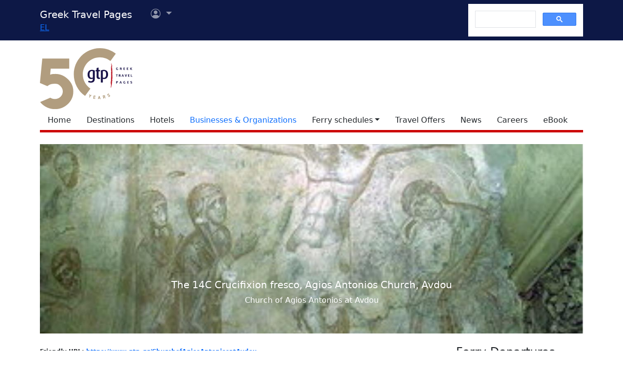

--- FILE ---
content_type: text/html; charset=utf-8
request_url: https://www.google.com/recaptcha/api2/aframe
body_size: 116
content:
<!DOCTYPE HTML><html><head><meta http-equiv="content-type" content="text/html; charset=UTF-8"></head><body><script nonce="FvRls4WDQPVaTE_UjIQ1Zg">/** Anti-fraud and anti-abuse applications only. See google.com/recaptcha */ try{var clients={'sodar':'https://pagead2.googlesyndication.com/pagead/sodar?'};window.addEventListener("message",function(a){try{if(a.source===window.parent){var b=JSON.parse(a.data);var c=clients[b['id']];if(c){var d=document.createElement('img');d.src=c+b['params']+'&rc='+(localStorage.getItem("rc::a")?sessionStorage.getItem("rc::b"):"");window.document.body.appendChild(d);sessionStorage.setItem("rc::e",parseInt(sessionStorage.getItem("rc::e")||0)+1);localStorage.setItem("rc::h",'1768917530571');}}}catch(b){}});window.parent.postMessage("_grecaptcha_ready", "*");}catch(b){}</script></body></html>